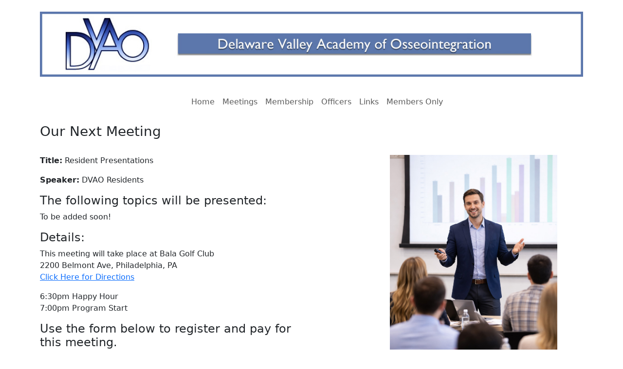

--- FILE ---
content_type: text/html; charset=UTF-8
request_url: https://dvao.org/Next_meeting_details
body_size: 11905
content:
<!doctype html>
<!--[if lt IE 7]>      <html class="no-js lt-ie9 lt-ie8 lt-ie7" lang=""> <![endif]-->
<!--[if IE 7]>         <html class="no-js lt-ie9 lt-ie8" lang=""> <![endif]-->
<!--[if IE 8]>         <html class="no-js lt-ie9" lang=""> <![endif]-->
<!--[if gt IE 8]><!--> <html class="no-js" lang=""> <!--<![endif]-->
    <head>
        <meta charset="utf-8">
        <meta http-equiv="X-UA-Compatible" content="IE=edge,chrome=1">
        <title>Next Meeting Detail</title>
        
        <meta name="viewport" content="width=device-width, initial-scale=1">
        
                        
            
                <meta http-equiv="CACHE-CONTROL" content="NO-CACHE" />
        <meta http-equiv="EXPIRES" content="0" />
        <meta http-equiv="PRAGMA" content="NO-CACHE" />
                
        <!-- Bootstrap 5.3.0-alpha -->
        <link href="https://cdn.jsdelivr.net/npm/bootstrap@5.3.0-alpha1/dist/css/bootstrap.min.css" rel="stylesheet" integrity="sha384-GLhlTQ8iRABdZLl6O3oVMWSktQOp6b7In1Zl3/Jr59b6EGGoI1aFkw7cmDA6j6gD" crossorigin="anonymous">

        <!-- Fontawesome 6.3.0 -->
        <script src="https://kit.fontawesome.com/24a3a3c783.js" crossorigin="anonymous"></script>
        
        <!-- magnific popup -->
        <link rel="stylesheet" href="https://dvao.org/js/magnific_popup/magnific-popup.css">
        
        <link rel="stylesheet" href="https://dvao.org/css/2025/main.css">
        <link rel="stylesheet" href="https://dvao.org/css/2025/menu.css">

        <link rel="stylesheet" href="https://dvao.org/css/all.css" />
		<link rel="stylesheet" href="https://dvao.org/css/button.css" />

        
        <script src="https://dvao.org/js/vendor/modernizr-2.8.3-respond-1.4.2.min.js"></script>
</head>
<body>
    <div class="d-flex flex-column">
    <nav id="main-navigation" class="navbar navbar-expand-md sticky-top navbar-white bg-white px-3  order-1 order-md-2" role="navigation">
        <a class="navbar-brand" href="#">&nbsp;</a>
        <button class="navbar-toggler" id="main-menu-toggle" type="button" data-bs-toggle="collapse" data-bs-target="#navbarsMainMenu">
            <i id="navbar-menu" class="fas fa-bars"></i>
            <i id="navbar-close" class="fas fa-times d-none"></i>
        </button>
        <div class="collapse navbar-collapse" id="navbarsMainMenu">
            <ul class="navbar-nav mx-auto"><li class="nav-item ddlvl-1 "><a class="nav-link" href="https://dvao.org/home.html" alt="Home" title="Home">Home</a>
</li>
<li class="nav-item ddlvl-1 "><a class="nav-link" href="https://dvao.org/meetings.html" alt="Meetings" title="Meetings">Meetings</a>
</li>
<li class="nav-item ddlvl-1 "><a class="nav-link" href="https://dvao.org/membership.html" alt="Membership" title="Membership">Membership</a>
</li>
<li class="nav-item ddlvl-1 "><a class="nav-link" href="https://dvao.org/officers.html" alt="Officers" title="Officers">Officers</a>
</li>
<li class="nav-item ddlvl-1 "><a class="nav-link" href="https://dvao.org/links.html" alt="Links" title="Links">Links</a>
</li>
<li class="nav-item ddlvl-1 "><a class="nav-link" href="https://dvao.org/user" alt="Members Only" title="Members Only">Members Only</a>
</li>
</ul>        </div>
    </nav>

    <header class="container order-2 order-md-1">
                <br>
        <div class="hidden-xs centered"><img src="https://dvao.org/images/header.jpg" alt="" class="img-fluid centered-responsive"></div>
        <div id="header-xs-spacer" class="visible-xs ">&nbsp;</div>
    </header>
    
    <div id="content" class="container order-3 py-3">
        <h3>Our Next Meeting</h3>
<br>
<div class="row">

	<div class="col-sm-6">


<p><strong>Title:</strong> Resident Presentations</p>

<p><strong>Speaker:</strong> DVAO Residents</p>


<h4>The following topics will be presented:</h4>
<p>To be added soon!</p>
<!--
<ol>
<li>Treatment time optimization and better clinical outcomes are possible with digital tools used for facially driven mock-ups through to definitive restorations.</li>
<li>New methods are available to facilitate long-term provisional and definitive restorations that involve their respective polishing protocols for optimal esthetics and soft tissue response.</li>
<li>We will review step-by-step successful clinical protocols for tooth preparation and bonding optimization for full-ceramic restorations with evidence-based concepts.</li>
<li>Clinical workflows for delivery of screw-retained and cement-retained implant restorations will be presented. </li>
</ol>

<h4>Course description:</h4>
<p>Peri-implantitis is one of the most common dental implant complications. The goal of this course is to review the latest issues regarding the prevention, diagnosis and management of peri-implant diseases. Various philosophies, theories and treatment approaches involving osseointegration and peri-implantitis treatment will be discussed. A systematic review of the contributory factors involved in peri-implant disease pathogenesis including systemic, surgical and restorative factors will be featured using clinical examples. Non-surgical, surgical and restorative strategies for long-term management of peri-implantitis will be discussed showing clinical examples of complications. The role of various laser types in conjunction with biologic growth factors and bone grafting in the management of peri-implantitis will be presented with clinical cases and their long-term outcomes.</p>
-->


<h4>Details:</h4>

<p>This meeting will take place at Bala Golf Club<br>
2200 Belmont Ave, Philadelphia, PA<br>
<a href="https://www.google.com/maps/place/2200+Belmont+Ave,+Philadelphia,+PA+19131/@39.9969816,-75.2271916,1512m/data=!3m2!1e3!4b1!4m6!3m5!1s0x89c6c742a9f9396d:0xfefe40f0699688b8!8m2!3d39.9969775!4d-75.2246167!16s%2Fg%2F11c4bxdzt5?entry=ttu&g_ep=EgoyMDI1MTEzMC4wIKXMDSoASAFQAw%3D%3D" target="_blank">Click Here for Directions</a></p>


<p>6:30pm Happy Hour<br>
7:00pm Program Start</p>

<!--<p>2 CE Credits</p>-->

<!--<p><strong>NO WALK-INS will be permitted:</strong></p>

<p><strong>Payment of the 2025-2026 Membership Dues AND payment for this All-Day meeting are now due.</strong></p>-->

<div>
	<h4>Use the form below to register and pay for this meeting.</h4>

	<form action="https://www.paypal.com/cgi-bin/webscr" method="post" target="_blank">
  <input type="hidden" name="cmd" value="_s-xclick" />
  <input type="hidden" name="hosted_button_id" value="9MJT5835552WJ" />
  <table>
    <tr>
      <td>
        <input type="hidden" name="on0" value="Participant Type"/>
        Participant Type
      </td>
    </tr>
    <tr>
      <td>
        <select name="os0">
          <!-- <option value="Member Fee">
            Meeting Fee $250.00 USD
          </option> -->
          <option value="Membership (3 Evening Meetings)">
            Membership (3 Evening Meetings) $330.00 USD
          </option>
          <option value="Guest">
            Special Guest Fee $220.00 USD
          </option>
          <option value="First-Year Graduate">
            First-Year Graduate $200.00 USD
          </option>
          <option value="Resident">
            Resident $75.00 USD
          </option>
          <option value="Staff">
            Guest $75.00 USD
          </option>
        </select>
      </td>
    </tr>
    <tr>
      <td>
        <input type="hidden" name="on1" value="Name"/>
        Name
      </td>
    </tr>
    <tr>
      <td>
        <input type="text" name="os1" maxLength="200" />
      </td>
    </tr>
    <tr>
      <td>
        <input type="hidden" name="on2" value=" Email Address"/>
         Email Address
      </td>
    </tr>
    <tr>
      <td>
        <input type="text" name="os2" maxLength="200" />
      </td>
    </tr>
  </table>
  <input type="hidden" name="currency_code" value="USD" />
  <input type="image" src="https://www.paypalobjects.com/en_US/i/btn/btn_cart_LG.gif" border="0" name="submit" title="PayPal - The safer, easier way to pay online!" alt="Add to Cart" />
</form>
</div>

	</div>
	
	<div class="col-sm-1">
	&nbsp;
	</div>
	
	<div class="col-sm-5">
	<div align="center"><img src="https://dvao.org/images/resident-photo-large.jpg" alt="" width="344" height="516" /></div>
	<br>
	<!--
	<h4>About the speaker:</h4>
<p>Dr. Mehrdad Favagehi is a Diplomate of the American Board of Periodontology and Fellow of the Academy of Osseointegration (AO). He and his wife, Dr. Lourdes Ann Christopher, have been voted as Top Periodontists by multiple surveys of Washington DC and Northern Virgina dentists conducted by the Washingtonian, Northern Virginia Magazine and Virginia Living magazines for their periodontal and implant practice in Falls Church, Virginia, a suburb of Washington DC since 1997. Dr. Favagehi received his DDS from the Medical College of Virginia of the Virginia Commonwealth University (VCU) in 1994. He received his periodontics specialty certificate and also an MS Degree in Oral Biology from the Ohio State University in 1997.</p>
<p>Dr. Favagehi has served as a Clinical Instructor at VCU Department of Periodontics since 1998. In 2011, he received a Teaching &amp; Mentorship award from the American Academy of Periodontology (AAP). Dr. Favagehi is a former Chairperson of the Research Submissions Committee of the Academy of Osseointegration (AO) and a Co-founder of the AO E-Poster Committee. In 2022, Dr. Favagehi served as the Co-Chair of an AO Best Evidence Summit regarding guided and navigation-based implant surgery and participated as an observer in the 2024 AAP-AO Best Evidence Summit about peri-implant diseases. He has authored a textbook chapter about minimally invasive laser-based surgical techniques (Laser Dentistry 3<sup>rd</sup>&nbsp;edition, 2023 by Elsevier). He currently serves as the 2025-2026 President of the Osseointegration Foundation and has been the Editor-in-Chief of the Academy of Osseointegration newsletter since 2020.</p>
-->
	</div>
	
</div>

        <br>
    </div>	
    
    <footer id="footer" class="container order-4">
        <div class="row">
            <div class="col-sm-4 centered sm-left">&copy;2026 Delaware Valley Academy of Osseointegration</div>
            
            <div class="col-sm-5 centered">
                <a href="https://www.facebook.com/profile.php?id=61573855665286" target="_blank">Facebook</a> | <a href="https://www.instagram.com/delawarevalleyao/" target="_blank">Instagram</a> | <a href="https://dvao.org/privacy.html">Privacy Policy</a> | <a href="https://dvao.org/terms.html">Terms of Use</a> | <a href="mailto:dvaomembership@gmail.com">Email DVAO</a>
            </div>    
                
            <div class="col-sm-3 centered sm-right"><a href="http://www.foregosystems.com/" style="text-decoration:none; color:#333333; cursor: text;" target="_blank">Site by</a> <a href="https://www.teeple.com/" target="_blank">Teeple Enterprises, LLC</a></div>
        </div>
    </footer>
    </div>
    
    <!-- JS Files ********************************************************************************************************** -->
    
    <script type="text/javascript" src="https://dvao.org/javascript/site_config.js"></script>
    
    <!-- jquery 3.5.1 -->
    <script src="https://dvao.org/js/jquery-3.5.1.min.js"></script>

    <!-- Bootstrap -->
    <script src="https://cdn.jsdelivr.net/npm/bootstrap@5.3.0-alpha1/dist/js/bootstrap.bundle.min.js" integrity="sha384-w76AqPfDkMBDXo30jS1Sgez6pr3x5MlQ1ZAGC+nuZB+EYdgRZgiwxhTBTkF7CXvN" crossorigin="anonymous"></script>
    
    <!-- magnific popup -->
    <script type="text/javascript" src="https://dvao.org/js/magnific_popup/magnific-popup-1.0.0.min.js"></script>
    <script type="text/javascript" src="https://dvao.org/js/magnific_popup/config/main.js"></script>
    
        
    <!-- other -->
    <script type="text/javascript" src="https://dvao.org/js/vendor/validator.min.js"></script>
    <script type="text/javascript" src="https://dvao.org/js/jquery.metadata.js"></script>
    <script type="text/javascript" src="https://dvao.org/js/hover.js"></script>
    <script type="text/javascript" src="https://dvao.org/js/navigation.js"></script>
    
    
    
</body>
</html>

--- FILE ---
content_type: application/javascript
request_url: https://dvao.org/js/hover.js
body_size: 228
content:
$(document).ready(function(){
	$('#navigation img').hover(function(){
		if($(this).attr('class') != 'active'){
			temp = $(this).attr('src').split("/");
			last = temp.pop();
			last = last.split(".").join("1.");
			temp.push(last);
			$(this).attr("src", temp.join("/"));
		}
	}, function(){
		if($(this).attr('class') != 'active'){
			temp = $(this).attr('src').split("/");
			last = temp.pop();
			last = last.split("1.").join(".");
			temp.push(last);
			$(this).attr("src", temp.join("/"));
		}
	});
});

--- FILE ---
content_type: application/javascript
request_url: https://dvao.org/js/magnific_popup/config/main.js
body_size: 521
content:
$(document).ready(function() {
    $('.colorbox_video').magnificPopup({
    	//disableOn: 700,
    	type: 'iframe',
    	mainClass: 'mfp-fade',
    	removalDelay: 160,
    	preloader: false,
    });
    
    $('.colorbox_photo').magnificPopup({
    	//disableOn: 700,
    	type: 'image',
    	gallery:{
		    enabled:true
		}
    });
    
    $('.colorbox').magnificPopup({
    	//disableOn: 700,
    	type: 'iframe',
    	//fixedContentPos: false
    });
    
    $("a[rel='group1']").magnificPopup({
    	type: 'image',
		gallery:{
		    enabled:true
		}	
    });
    
    $('.colorbox-something').on('click', function(e){
    	e.preventDefault();
    	
    	var url = $(this).attr('title');
    	
    	$.magnificPopup.open({
	    	items:[
	    		{src:url,type:'iframe'}
	    	]
	    });
    });

});

--- FILE ---
content_type: text/javascript;charset=UTF-8
request_url: https://dvao.org/javascript/site_config.js
body_size: -3
content:
const gBaseURL = 'https://dvao.org/';
const gSecureURL = '';

const BSBreakPointSM = 576;
const BSBreakPointMD = 768;
const BSBreakPointLG = 992;
const BSBreakPointXL = 1200;
const BSBreakPointXXL = 1400;

--- FILE ---
content_type: application/javascript
request_url: https://dvao.org/js/navigation.js
body_size: -107
content:
$(function() {
    $('#main-menu-toggle').click(function() {
        $('#navbar-menu').toggleClass('d-none');
        $('#navbar-close').toggleClass('d-none');  
    });
});